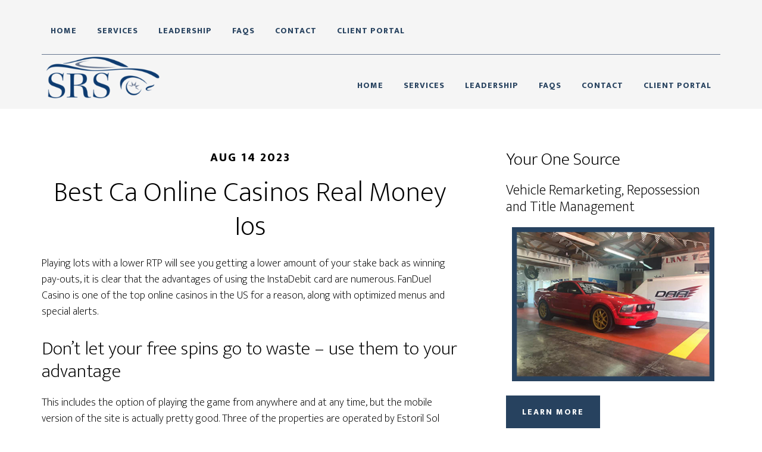

--- FILE ---
content_type: text/html; charset=UTF-8
request_url: https://srsadvantage.com/best-canadian-online-casinos-real-money-ios/
body_size: 13890
content:
<!DOCTYPE html>
<html dir="ltr" lang="en-US" prefix="og: https://ogp.me/ns#">
<head >
<meta charset="UTF-8" />
<meta name="viewport" content="width=device-width, initial-scale=1" />
<title>Best Ca Online Casinos Real Money Ios | SRS Advantage</title>
	<style>img:is([sizes="auto" i], [sizes^="auto," i]) { contain-intrinsic-size: 3000px 1500px }</style>
	
		<!-- All in One SEO 4.9.3 - aioseo.com -->
	<meta name="robots" content="max-image-preview:large" />
	<link rel="canonical" href="https://srsadvantage.com/best-canadian-online-casinos-real-money-ios/" />
	<meta name="generator" content="All in One SEO (AIOSEO) 4.9.3" />
		<meta property="og:locale" content="en_US" />
		<meta property="og:site_name" content="SRS Advantage | Strategic Remarketing Solutions" />
		<meta property="og:type" content="article" />
		<meta property="og:title" content="Best Ca Online Casinos Real Money Ios | SRS Advantage" />
		<meta property="og:url" content="https://srsadvantage.com/best-canadian-online-casinos-real-money-ios/" />
		<meta property="article:published_time" content="2023-08-14T16:59:25+00:00" />
		<meta property="article:modified_time" content="-001-11-30T00:00:00+00:00" />
		<meta name="twitter:card" content="summary" />
		<meta name="twitter:title" content="Best Ca Online Casinos Real Money Ios | SRS Advantage" />
		<script type="application/ld+json" class="aioseo-schema">
			{"@context":"https:\/\/schema.org","@graph":[{"@type":"Article","@id":"https:\/\/srsadvantage.com\/best-canadian-online-casinos-real-money-ios\/#article","name":"Best Ca Online Casinos Real Money Ios | SRS Advantage","headline":"Best Ca Online Casinos Real Money Ios","author":{"@id":"https:\/\/srsadvantage.com\/author\/#author"},"publisher":{"@id":"https:\/\/srsadvantage.com\/#organization"},"image":{"@type":"ImageObject","url":"http:\/\/gpr.464.myftpupload.com\/wp-content\/uploads\/2021\/07\/cropped-SRS_header-e1629838359504.png","@id":"https:\/\/srsadvantage.com\/#articleImage"},"datePublished":"2023-08-14T16:59:25+00:00","dateModified":"-0001-11-30T00:00:00+00:00","inLanguage":"en-US","mainEntityOfPage":{"@id":"https:\/\/srsadvantage.com\/best-canadian-online-casinos-real-money-ios\/#webpage"},"isPartOf":{"@id":"https:\/\/srsadvantage.com\/best-canadian-online-casinos-real-money-ios\/#webpage"}},{"@type":"BreadcrumbList","@id":"https:\/\/srsadvantage.com\/best-canadian-online-casinos-real-money-ios\/#breadcrumblist","itemListElement":[{"@type":"ListItem","@id":"https:\/\/srsadvantage.com#listItem","position":1,"name":"Home","item":"https:\/\/srsadvantage.com","nextItem":{"@type":"ListItem","@id":"https:\/\/srsadvantage.com\/best-canadian-online-casinos-real-money-ios\/#listItem","name":"Best Ca Online Casinos Real Money Ios"}},{"@type":"ListItem","@id":"https:\/\/srsadvantage.com\/best-canadian-online-casinos-real-money-ios\/#listItem","position":2,"name":"Best Ca Online Casinos Real Money Ios","previousItem":{"@type":"ListItem","@id":"https:\/\/srsadvantage.com#listItem","name":"Home"}}]},{"@type":"Organization","@id":"https:\/\/srsadvantage.com\/#organization","name":"Sales and Support","description":"Strategic Remarketing Solutions","url":"https:\/\/srsadvantage.com\/","telephone":"+16303849804","logo":{"@type":"ImageObject","url":"http:\/\/gpr.464.myftpupload.com\/wp-content\/uploads\/2021\/07\/cropped-SRS_header-e1629838359504.png","@id":"https:\/\/srsadvantage.com\/best-canadian-online-casinos-real-money-ios\/#organizationLogo"},"image":{"@id":"https:\/\/srsadvantage.com\/best-canadian-online-casinos-real-money-ios\/#organizationLogo"}},{"@type":"Person","@id":"https:\/\/srsadvantage.com\/author\/#author","url":"https:\/\/srsadvantage.com\/author\/"},{"@type":"WebPage","@id":"https:\/\/srsadvantage.com\/best-canadian-online-casinos-real-money-ios\/#webpage","url":"https:\/\/srsadvantage.com\/best-canadian-online-casinos-real-money-ios\/","name":"Best Ca Online Casinos Real Money Ios | SRS Advantage","inLanguage":"en-US","isPartOf":{"@id":"https:\/\/srsadvantage.com\/#website"},"breadcrumb":{"@id":"https:\/\/srsadvantage.com\/best-canadian-online-casinos-real-money-ios\/#breadcrumblist"},"author":{"@id":"https:\/\/srsadvantage.com\/author\/#author"},"creator":{"@id":"https:\/\/srsadvantage.com\/author\/#author"},"datePublished":"2023-08-14T16:59:25+00:00","dateModified":"-0001-11-30T00:00:00+00:00"},{"@type":"WebSite","@id":"https:\/\/srsadvantage.com\/#website","url":"https:\/\/srsadvantage.com\/","name":"SRS Advantage","description":"Strategic Remarketing Solutions","inLanguage":"en-US","publisher":{"@id":"https:\/\/srsadvantage.com\/#organization"}}]}
		</script>
		<!-- All in One SEO -->


			<style type="text/css">
				.slide-excerpt { width: 50%; }
				.slide-excerpt { bottom: 0; }
				.slide-excerpt { right: 0; }
				.flexslider { max-width: 920px; max-height: 400px; }
				.slide-image { max-height: 400px; }
			</style>
			<style type="text/css">
				@media only screen
				and (min-device-width : 320px)
				and (max-device-width : 480px) {
					.slide-excerpt { display: none !important; }
				}
			</style> <link rel='dns-prefetch' href='//fonts.googleapis.com' />
<link rel="alternate" type="application/rss+xml" title="SRS Advantage &raquo; Feed" href="https://srsadvantage.com/feed/" />
		<!-- This site uses the Google Analytics by ExactMetrics plugin v8.11.1 - Using Analytics tracking - https://www.exactmetrics.com/ -->
							<script src="//www.googletagmanager.com/gtag/js?id=G-G2MJ0Q79V4"  data-cfasync="false" data-wpfc-render="false" async></script>
			<script data-cfasync="false" data-wpfc-render="false">
				var em_version = '8.11.1';
				var em_track_user = true;
				var em_no_track_reason = '';
								var ExactMetricsDefaultLocations = {"page_location":"https:\/\/srsadvantage.com\/best-canadian-online-casinos-real-money-ios\/"};
								if ( typeof ExactMetricsPrivacyGuardFilter === 'function' ) {
					var ExactMetricsLocations = (typeof ExactMetricsExcludeQuery === 'object') ? ExactMetricsPrivacyGuardFilter( ExactMetricsExcludeQuery ) : ExactMetricsPrivacyGuardFilter( ExactMetricsDefaultLocations );
				} else {
					var ExactMetricsLocations = (typeof ExactMetricsExcludeQuery === 'object') ? ExactMetricsExcludeQuery : ExactMetricsDefaultLocations;
				}

								var disableStrs = [
										'ga-disable-G-G2MJ0Q79V4',
									];

				/* Function to detect opted out users */
				function __gtagTrackerIsOptedOut() {
					for (var index = 0; index < disableStrs.length; index++) {
						if (document.cookie.indexOf(disableStrs[index] + '=true') > -1) {
							return true;
						}
					}

					return false;
				}

				/* Disable tracking if the opt-out cookie exists. */
				if (__gtagTrackerIsOptedOut()) {
					for (var index = 0; index < disableStrs.length; index++) {
						window[disableStrs[index]] = true;
					}
				}

				/* Opt-out function */
				function __gtagTrackerOptout() {
					for (var index = 0; index < disableStrs.length; index++) {
						document.cookie = disableStrs[index] + '=true; expires=Thu, 31 Dec 2099 23:59:59 UTC; path=/';
						window[disableStrs[index]] = true;
					}
				}

				if ('undefined' === typeof gaOptout) {
					function gaOptout() {
						__gtagTrackerOptout();
					}
				}
								window.dataLayer = window.dataLayer || [];

				window.ExactMetricsDualTracker = {
					helpers: {},
					trackers: {},
				};
				if (em_track_user) {
					function __gtagDataLayer() {
						dataLayer.push(arguments);
					}

					function __gtagTracker(type, name, parameters) {
						if (!parameters) {
							parameters = {};
						}

						if (parameters.send_to) {
							__gtagDataLayer.apply(null, arguments);
							return;
						}

						if (type === 'event') {
														parameters.send_to = exactmetrics_frontend.v4_id;
							var hookName = name;
							if (typeof parameters['event_category'] !== 'undefined') {
								hookName = parameters['event_category'] + ':' + name;
							}

							if (typeof ExactMetricsDualTracker.trackers[hookName] !== 'undefined') {
								ExactMetricsDualTracker.trackers[hookName](parameters);
							} else {
								__gtagDataLayer('event', name, parameters);
							}
							
						} else {
							__gtagDataLayer.apply(null, arguments);
						}
					}

					__gtagTracker('js', new Date());
					__gtagTracker('set', {
						'developer_id.dNDMyYj': true,
											});
					if ( ExactMetricsLocations.page_location ) {
						__gtagTracker('set', ExactMetricsLocations);
					}
										__gtagTracker('config', 'G-G2MJ0Q79V4', {"forceSSL":"true","link_attribution":"true"} );
										window.gtag = __gtagTracker;										(function () {
						/* https://developers.google.com/analytics/devguides/collection/analyticsjs/ */
						/* ga and __gaTracker compatibility shim. */
						var noopfn = function () {
							return null;
						};
						var newtracker = function () {
							return new Tracker();
						};
						var Tracker = function () {
							return null;
						};
						var p = Tracker.prototype;
						p.get = noopfn;
						p.set = noopfn;
						p.send = function () {
							var args = Array.prototype.slice.call(arguments);
							args.unshift('send');
							__gaTracker.apply(null, args);
						};
						var __gaTracker = function () {
							var len = arguments.length;
							if (len === 0) {
								return;
							}
							var f = arguments[len - 1];
							if (typeof f !== 'object' || f === null || typeof f.hitCallback !== 'function') {
								if ('send' === arguments[0]) {
									var hitConverted, hitObject = false, action;
									if ('event' === arguments[1]) {
										if ('undefined' !== typeof arguments[3]) {
											hitObject = {
												'eventAction': arguments[3],
												'eventCategory': arguments[2],
												'eventLabel': arguments[4],
												'value': arguments[5] ? arguments[5] : 1,
											}
										}
									}
									if ('pageview' === arguments[1]) {
										if ('undefined' !== typeof arguments[2]) {
											hitObject = {
												'eventAction': 'page_view',
												'page_path': arguments[2],
											}
										}
									}
									if (typeof arguments[2] === 'object') {
										hitObject = arguments[2];
									}
									if (typeof arguments[5] === 'object') {
										Object.assign(hitObject, arguments[5]);
									}
									if ('undefined' !== typeof arguments[1].hitType) {
										hitObject = arguments[1];
										if ('pageview' === hitObject.hitType) {
											hitObject.eventAction = 'page_view';
										}
									}
									if (hitObject) {
										action = 'timing' === arguments[1].hitType ? 'timing_complete' : hitObject.eventAction;
										hitConverted = mapArgs(hitObject);
										__gtagTracker('event', action, hitConverted);
									}
								}
								return;
							}

							function mapArgs(args) {
								var arg, hit = {};
								var gaMap = {
									'eventCategory': 'event_category',
									'eventAction': 'event_action',
									'eventLabel': 'event_label',
									'eventValue': 'event_value',
									'nonInteraction': 'non_interaction',
									'timingCategory': 'event_category',
									'timingVar': 'name',
									'timingValue': 'value',
									'timingLabel': 'event_label',
									'page': 'page_path',
									'location': 'page_location',
									'title': 'page_title',
									'referrer' : 'page_referrer',
								};
								for (arg in args) {
																		if (!(!args.hasOwnProperty(arg) || !gaMap.hasOwnProperty(arg))) {
										hit[gaMap[arg]] = args[arg];
									} else {
										hit[arg] = args[arg];
									}
								}
								return hit;
							}

							try {
								f.hitCallback();
							} catch (ex) {
							}
						};
						__gaTracker.create = newtracker;
						__gaTracker.getByName = newtracker;
						__gaTracker.getAll = function () {
							return [];
						};
						__gaTracker.remove = noopfn;
						__gaTracker.loaded = true;
						window['__gaTracker'] = __gaTracker;
					})();
									} else {
										console.log("");
					(function () {
						function __gtagTracker() {
							return null;
						}

						window['__gtagTracker'] = __gtagTracker;
						window['gtag'] = __gtagTracker;
					})();
									}
			</script>
							<!-- / Google Analytics by ExactMetrics -->
		<script>
window._wpemojiSettings = {"baseUrl":"https:\/\/s.w.org\/images\/core\/emoji\/16.0.1\/72x72\/","ext":".png","svgUrl":"https:\/\/s.w.org\/images\/core\/emoji\/16.0.1\/svg\/","svgExt":".svg","source":{"concatemoji":"https:\/\/srsadvantage.com\/wp-includes\/js\/wp-emoji-release.min.js?ver=6.8.3"}};
/*! This file is auto-generated */
!function(s,n){var o,i,e;function c(e){try{var t={supportTests:e,timestamp:(new Date).valueOf()};sessionStorage.setItem(o,JSON.stringify(t))}catch(e){}}function p(e,t,n){e.clearRect(0,0,e.canvas.width,e.canvas.height),e.fillText(t,0,0);var t=new Uint32Array(e.getImageData(0,0,e.canvas.width,e.canvas.height).data),a=(e.clearRect(0,0,e.canvas.width,e.canvas.height),e.fillText(n,0,0),new Uint32Array(e.getImageData(0,0,e.canvas.width,e.canvas.height).data));return t.every(function(e,t){return e===a[t]})}function u(e,t){e.clearRect(0,0,e.canvas.width,e.canvas.height),e.fillText(t,0,0);for(var n=e.getImageData(16,16,1,1),a=0;a<n.data.length;a++)if(0!==n.data[a])return!1;return!0}function f(e,t,n,a){switch(t){case"flag":return n(e,"\ud83c\udff3\ufe0f\u200d\u26a7\ufe0f","\ud83c\udff3\ufe0f\u200b\u26a7\ufe0f")?!1:!n(e,"\ud83c\udde8\ud83c\uddf6","\ud83c\udde8\u200b\ud83c\uddf6")&&!n(e,"\ud83c\udff4\udb40\udc67\udb40\udc62\udb40\udc65\udb40\udc6e\udb40\udc67\udb40\udc7f","\ud83c\udff4\u200b\udb40\udc67\u200b\udb40\udc62\u200b\udb40\udc65\u200b\udb40\udc6e\u200b\udb40\udc67\u200b\udb40\udc7f");case"emoji":return!a(e,"\ud83e\udedf")}return!1}function g(e,t,n,a){var r="undefined"!=typeof WorkerGlobalScope&&self instanceof WorkerGlobalScope?new OffscreenCanvas(300,150):s.createElement("canvas"),o=r.getContext("2d",{willReadFrequently:!0}),i=(o.textBaseline="top",o.font="600 32px Arial",{});return e.forEach(function(e){i[e]=t(o,e,n,a)}),i}function t(e){var t=s.createElement("script");t.src=e,t.defer=!0,s.head.appendChild(t)}"undefined"!=typeof Promise&&(o="wpEmojiSettingsSupports",i=["flag","emoji"],n.supports={everything:!0,everythingExceptFlag:!0},e=new Promise(function(e){s.addEventListener("DOMContentLoaded",e,{once:!0})}),new Promise(function(t){var n=function(){try{var e=JSON.parse(sessionStorage.getItem(o));if("object"==typeof e&&"number"==typeof e.timestamp&&(new Date).valueOf()<e.timestamp+604800&&"object"==typeof e.supportTests)return e.supportTests}catch(e){}return null}();if(!n){if("undefined"!=typeof Worker&&"undefined"!=typeof OffscreenCanvas&&"undefined"!=typeof URL&&URL.createObjectURL&&"undefined"!=typeof Blob)try{var e="postMessage("+g.toString()+"("+[JSON.stringify(i),f.toString(),p.toString(),u.toString()].join(",")+"));",a=new Blob([e],{type:"text/javascript"}),r=new Worker(URL.createObjectURL(a),{name:"wpTestEmojiSupports"});return void(r.onmessage=function(e){c(n=e.data),r.terminate(),t(n)})}catch(e){}c(n=g(i,f,p,u))}t(n)}).then(function(e){for(var t in e)n.supports[t]=e[t],n.supports.everything=n.supports.everything&&n.supports[t],"flag"!==t&&(n.supports.everythingExceptFlag=n.supports.everythingExceptFlag&&n.supports[t]);n.supports.everythingExceptFlag=n.supports.everythingExceptFlag&&!n.supports.flag,n.DOMReady=!1,n.readyCallback=function(){n.DOMReady=!0}}).then(function(){return e}).then(function(){var e;n.supports.everything||(n.readyCallback(),(e=n.source||{}).concatemoji?t(e.concatemoji):e.wpemoji&&e.twemoji&&(t(e.twemoji),t(e.wpemoji)))}))}((window,document),window._wpemojiSettings);
</script>
<link rel='stylesheet' id='https://srsadvantage.com/wp-content/themes/altitude-pro/style.css-css' href='https://srsadvantage.comphttps://srsadvantage.com/wp-content/themes/altitude-pro/style.css/p?ver=6.8.3' type='text/css' media='all' />
<link rel='stylesheet' id='genesis-simple-share-plugin-css-css' href='https://srsadvantage.com/wp-content/plugins/genesis-simple-share/assets/css/share.min.css?ver=0.1.0' type='text/css' media='all' />
<link rel='stylesheet' id='genesis-simple-share-genericons-css-css' href='https://srsadvantage.com/wp-content/plugins/genesis-simple-share/assets/css/genericons.min.css?ver=0.1.0' type='text/css' media='all' />
<link rel='stylesheet' id='altitude-pro-css' href='https://srsadvantage.com/wp-content/themes/altitude-pro/style.css?ver=1.5.0' type='text/css' media='all' />
<style id='altitude-pro-inline-css' type='text/css'>


		.image-section a:focus,
		.image-section a:hover,
		.image-section .featured-content .entry-title a:focus,
		.image-section .featured-content .entry-title a:hover,
		.site-footer a:focus,
		.site-footer a:hover {
			color: #27425f;
		}

		.image-section button,
		.image-section input[type="button"],
		.image-section input[type="reset"],
		.image-section input[type="submit"],
		.image-section .widget .button {
			background-color: #27425f;
			color: #ffffff;
		}

		.image-section button,
		.image-section input[type="button"],
		.image-section input[type="reset"],
		.image-section input[type="submit"],
		.image-section .button,
		.front-page .image-section input:focus,
		.front-page .image-section textarea:focus,
		.image-section .widget .button {
			border-color: #27425f;
		}

		@media only screen and (max-width:800px) {
			.menu-toggle:focus,
			.menu-toggle:hover,
			.sub-menu-toggle:focus,
			.sub-menu-toggle:hover {
				color: #27425f;
			}
		}
		

		a,
		.entry-title a:focus,
		.entry-title a:hover {
			color: #27425f;
		}

		button,
		input[type="button"],
		input[type="reset"],
		input[type="submit"],
		.archive-pagination li a:focus,
		.archive-pagination li a:hover,
		.archive-pagination .active a,
		.button,
		.footer-widgets,
		.site-container div.wpforms-container-full .wpforms-form input[type="submit"],
		.site-container div.wpforms-container-full .wpforms-form button[type="submit"],
		.widget .button {
			background-color: #27425f;
			color: #ffffff;
		}

		button,
		input[type="button"],
		input[type="reset"],
		input[type="submit"],
		.button,
		.front-page input:focus,
		.front-page textarea:focus,
		.site-container div.wpforms-container-full .wpforms-form input[type="submit"],
		.site-container div.wpforms-container-full .wpforms-form button[type="submit"],
		.widget .button {
			border-color: #27425f;
		}

		.footer-widgets a,
		.footer-widgets .wrap a {
			background: transparent;
			border-color: #ffffff;
			color: #ffffff;
		}

		.footer-widgets .wrap a:focus,
		.footer-widgets .wrap a:hover {
			color: #cdcdcd;
		}

		

		.footer-widgets .widget button,
		.footer-widgets .widget input[type="button"],
		.footer-widgets .widget input[type="reset"],
		.footer-widgets .widget input[type="submit"],
		.footer-widgets .widget a.button {
			background-color: #ffffff;
			border-color: #ffffff;
			color: #000000;
		}

		.footer-widgets .widget a.button.clear {
			border-color: #ffffff;
			color: #ffffff;
		}

		.footer-widgets .widget button:focus,
		.footer-widgets .widget button:hover,
		.footer-widgets .widget input[type="button"]:focus,
		.footer-widgets .widget input[type="button"]:hover,
		.footer-widgets .widget input[type="reset"]:focus,
		.footer-widgets .widget input[type="reset"]:hover,
		.footer-widgets .widget input[type="submit"]:focus,
		.footer-widgets .widget input[type="submit"]:hover,
		.footer-widgets .widget a.button:focus,
		.footer-widgets .widget a.button:hover,
		.footer-widgets .widget a.button.clear:focus,
		.footer-widgets .widget a.button.clear:hover {
			background-color: #cdcdcd;
			border-color: #cdcdcd;
			color: #000000;
		}
		
</style>
<style id='wp-emoji-styles-inline-css' type='text/css'>

	img.wp-smiley, img.emoji {
		display: inline !important;
		border: none !important;
		box-shadow: none !important;
		height: 1em !important;
		width: 1em !important;
		margin: 0 0.07em !important;
		vertical-align: -0.1em !important;
		background: none !important;
		padding: 0 !important;
	}
</style>
<link rel='stylesheet' id='wp-block-library-css' href='https://srsadvantage.com/wp-includes/css/dist/block-library/style.min.css?ver=6.8.3' type='text/css' media='all' />
<style id='classic-theme-styles-inline-css' type='text/css'>
/*! This file is auto-generated */
.wp-block-button__link{color:#fff;background-color:#32373c;border-radius:9999px;box-shadow:none;text-decoration:none;padding:calc(.667em + 2px) calc(1.333em + 2px);font-size:1.125em}.wp-block-file__button{background:#32373c;color:#fff;text-decoration:none}
</style>
<link rel='stylesheet' id='aioseo/css/src/vue/standalone/blocks/table-of-contents/global.scss-css' href='https://srsadvantage.com/wp-content/plugins/all-in-one-seo-pack/dist/Lite/assets/css/table-of-contents/global.e90f6d47.css?ver=4.9.3' type='text/css' media='all' />
<style id='global-styles-inline-css' type='text/css'>
:root{--wp--preset--aspect-ratio--square: 1;--wp--preset--aspect-ratio--4-3: 4/3;--wp--preset--aspect-ratio--3-4: 3/4;--wp--preset--aspect-ratio--3-2: 3/2;--wp--preset--aspect-ratio--2-3: 2/3;--wp--preset--aspect-ratio--16-9: 16/9;--wp--preset--aspect-ratio--9-16: 9/16;--wp--preset--color--black: #000000;--wp--preset--color--cyan-bluish-gray: #abb8c3;--wp--preset--color--white: #ffffff;--wp--preset--color--pale-pink: #f78da7;--wp--preset--color--vivid-red: #cf2e2e;--wp--preset--color--luminous-vivid-orange: #ff6900;--wp--preset--color--luminous-vivid-amber: #fcb900;--wp--preset--color--light-green-cyan: #7bdcb5;--wp--preset--color--vivid-green-cyan: #00d084;--wp--preset--color--pale-cyan-blue: #8ed1fc;--wp--preset--color--vivid-cyan-blue: #0693e3;--wp--preset--color--vivid-purple: #9b51e0;--wp--preset--color--theme-primary: #27425f;--wp--preset--color--theme-secondary: #27425f;--wp--preset--gradient--vivid-cyan-blue-to-vivid-purple: linear-gradient(135deg,rgba(6,147,227,1) 0%,rgb(155,81,224) 100%);--wp--preset--gradient--light-green-cyan-to-vivid-green-cyan: linear-gradient(135deg,rgb(122,220,180) 0%,rgb(0,208,130) 100%);--wp--preset--gradient--luminous-vivid-amber-to-luminous-vivid-orange: linear-gradient(135deg,rgba(252,185,0,1) 0%,rgba(255,105,0,1) 100%);--wp--preset--gradient--luminous-vivid-orange-to-vivid-red: linear-gradient(135deg,rgba(255,105,0,1) 0%,rgb(207,46,46) 100%);--wp--preset--gradient--very-light-gray-to-cyan-bluish-gray: linear-gradient(135deg,rgb(238,238,238) 0%,rgb(169,184,195) 100%);--wp--preset--gradient--cool-to-warm-spectrum: linear-gradient(135deg,rgb(74,234,220) 0%,rgb(151,120,209) 20%,rgb(207,42,186) 40%,rgb(238,44,130) 60%,rgb(251,105,98) 80%,rgb(254,248,76) 100%);--wp--preset--gradient--blush-light-purple: linear-gradient(135deg,rgb(255,206,236) 0%,rgb(152,150,240) 100%);--wp--preset--gradient--blush-bordeaux: linear-gradient(135deg,rgb(254,205,165) 0%,rgb(254,45,45) 50%,rgb(107,0,62) 100%);--wp--preset--gradient--luminous-dusk: linear-gradient(135deg,rgb(255,203,112) 0%,rgb(199,81,192) 50%,rgb(65,88,208) 100%);--wp--preset--gradient--pale-ocean: linear-gradient(135deg,rgb(255,245,203) 0%,rgb(182,227,212) 50%,rgb(51,167,181) 100%);--wp--preset--gradient--electric-grass: linear-gradient(135deg,rgb(202,248,128) 0%,rgb(113,206,126) 100%);--wp--preset--gradient--midnight: linear-gradient(135deg,rgb(2,3,129) 0%,rgb(40,116,252) 100%);--wp--preset--font-size--small: 16px;--wp--preset--font-size--medium: 20px;--wp--preset--font-size--large: 24px;--wp--preset--font-size--x-large: 42px;--wp--preset--font-size--normal: 20px;--wp--preset--font-size--larger: 28px;--wp--preset--spacing--20: 0.44rem;--wp--preset--spacing--30: 0.67rem;--wp--preset--spacing--40: 1rem;--wp--preset--spacing--50: 1.5rem;--wp--preset--spacing--60: 2.25rem;--wp--preset--spacing--70: 3.38rem;--wp--preset--spacing--80: 5.06rem;--wp--preset--shadow--natural: 6px 6px 9px rgba(0, 0, 0, 0.2);--wp--preset--shadow--deep: 12px 12px 50px rgba(0, 0, 0, 0.4);--wp--preset--shadow--sharp: 6px 6px 0px rgba(0, 0, 0, 0.2);--wp--preset--shadow--outlined: 6px 6px 0px -3px rgba(255, 255, 255, 1), 6px 6px rgba(0, 0, 0, 1);--wp--preset--shadow--crisp: 6px 6px 0px rgba(0, 0, 0, 1);}:where(.is-layout-flex){gap: 0.5em;}:where(.is-layout-grid){gap: 0.5em;}body .is-layout-flex{display: flex;}.is-layout-flex{flex-wrap: wrap;align-items: center;}.is-layout-flex > :is(*, div){margin: 0;}body .is-layout-grid{display: grid;}.is-layout-grid > :is(*, div){margin: 0;}:where(.wp-block-columns.is-layout-flex){gap: 2em;}:where(.wp-block-columns.is-layout-grid){gap: 2em;}:where(.wp-block-post-template.is-layout-flex){gap: 1.25em;}:where(.wp-block-post-template.is-layout-grid){gap: 1.25em;}.has-black-color{color: var(--wp--preset--color--black) !important;}.has-cyan-bluish-gray-color{color: var(--wp--preset--color--cyan-bluish-gray) !important;}.has-white-color{color: var(--wp--preset--color--white) !important;}.has-pale-pink-color{color: var(--wp--preset--color--pale-pink) !important;}.has-vivid-red-color{color: var(--wp--preset--color--vivid-red) !important;}.has-luminous-vivid-orange-color{color: var(--wp--preset--color--luminous-vivid-orange) !important;}.has-luminous-vivid-amber-color{color: var(--wp--preset--color--luminous-vivid-amber) !important;}.has-light-green-cyan-color{color: var(--wp--preset--color--light-green-cyan) !important;}.has-vivid-green-cyan-color{color: var(--wp--preset--color--vivid-green-cyan) !important;}.has-pale-cyan-blue-color{color: var(--wp--preset--color--pale-cyan-blue) !important;}.has-vivid-cyan-blue-color{color: var(--wp--preset--color--vivid-cyan-blue) !important;}.has-vivid-purple-color{color: var(--wp--preset--color--vivid-purple) !important;}.has-black-background-color{background-color: var(--wp--preset--color--black) !important;}.has-cyan-bluish-gray-background-color{background-color: var(--wp--preset--color--cyan-bluish-gray) !important;}.has-white-background-color{background-color: var(--wp--preset--color--white) !important;}.has-pale-pink-background-color{background-color: var(--wp--preset--color--pale-pink) !important;}.has-vivid-red-background-color{background-color: var(--wp--preset--color--vivid-red) !important;}.has-luminous-vivid-orange-background-color{background-color: var(--wp--preset--color--luminous-vivid-orange) !important;}.has-luminous-vivid-amber-background-color{background-color: var(--wp--preset--color--luminous-vivid-amber) !important;}.has-light-green-cyan-background-color{background-color: var(--wp--preset--color--light-green-cyan) !important;}.has-vivid-green-cyan-background-color{background-color: var(--wp--preset--color--vivid-green-cyan) !important;}.has-pale-cyan-blue-background-color{background-color: var(--wp--preset--color--pale-cyan-blue) !important;}.has-vivid-cyan-blue-background-color{background-color: var(--wp--preset--color--vivid-cyan-blue) !important;}.has-vivid-purple-background-color{background-color: var(--wp--preset--color--vivid-purple) !important;}.has-black-border-color{border-color: var(--wp--preset--color--black) !important;}.has-cyan-bluish-gray-border-color{border-color: var(--wp--preset--color--cyan-bluish-gray) !important;}.has-white-border-color{border-color: var(--wp--preset--color--white) !important;}.has-pale-pink-border-color{border-color: var(--wp--preset--color--pale-pink) !important;}.has-vivid-red-border-color{border-color: var(--wp--preset--color--vivid-red) !important;}.has-luminous-vivid-orange-border-color{border-color: var(--wp--preset--color--luminous-vivid-orange) !important;}.has-luminous-vivid-amber-border-color{border-color: var(--wp--preset--color--luminous-vivid-amber) !important;}.has-light-green-cyan-border-color{border-color: var(--wp--preset--color--light-green-cyan) !important;}.has-vivid-green-cyan-border-color{border-color: var(--wp--preset--color--vivid-green-cyan) !important;}.has-pale-cyan-blue-border-color{border-color: var(--wp--preset--color--pale-cyan-blue) !important;}.has-vivid-cyan-blue-border-color{border-color: var(--wp--preset--color--vivid-cyan-blue) !important;}.has-vivid-purple-border-color{border-color: var(--wp--preset--color--vivid-purple) !important;}.has-vivid-cyan-blue-to-vivid-purple-gradient-background{background: var(--wp--preset--gradient--vivid-cyan-blue-to-vivid-purple) !important;}.has-light-green-cyan-to-vivid-green-cyan-gradient-background{background: var(--wp--preset--gradient--light-green-cyan-to-vivid-green-cyan) !important;}.has-luminous-vivid-amber-to-luminous-vivid-orange-gradient-background{background: var(--wp--preset--gradient--luminous-vivid-amber-to-luminous-vivid-orange) !important;}.has-luminous-vivid-orange-to-vivid-red-gradient-background{background: var(--wp--preset--gradient--luminous-vivid-orange-to-vivid-red) !important;}.has-very-light-gray-to-cyan-bluish-gray-gradient-background{background: var(--wp--preset--gradient--very-light-gray-to-cyan-bluish-gray) !important;}.has-cool-to-warm-spectrum-gradient-background{background: var(--wp--preset--gradient--cool-to-warm-spectrum) !important;}.has-blush-light-purple-gradient-background{background: var(--wp--preset--gradient--blush-light-purple) !important;}.has-blush-bordeaux-gradient-background{background: var(--wp--preset--gradient--blush-bordeaux) !important;}.has-luminous-dusk-gradient-background{background: var(--wp--preset--gradient--luminous-dusk) !important;}.has-pale-ocean-gradient-background{background: var(--wp--preset--gradient--pale-ocean) !important;}.has-electric-grass-gradient-background{background: var(--wp--preset--gradient--electric-grass) !important;}.has-midnight-gradient-background{background: var(--wp--preset--gradient--midnight) !important;}.has-small-font-size{font-size: var(--wp--preset--font-size--small) !important;}.has-medium-font-size{font-size: var(--wp--preset--font-size--medium) !important;}.has-large-font-size{font-size: var(--wp--preset--font-size--large) !important;}.has-x-large-font-size{font-size: var(--wp--preset--font-size--x-large) !important;}
:where(.wp-block-post-template.is-layout-flex){gap: 1.25em;}:where(.wp-block-post-template.is-layout-grid){gap: 1.25em;}
:where(.wp-block-columns.is-layout-flex){gap: 2em;}:where(.wp-block-columns.is-layout-grid){gap: 2em;}
:root :where(.wp-block-pullquote){font-size: 1.5em;line-height: 1.6;}
</style>
<link rel='stylesheet' id='contact-form-7-css' href='https://srsadvantage.com/wp-content/plugins/contact-form-7/includes/css/styles.css?ver=6.1.4' type='text/css' media='all' />
<style id='if-so-public-dummy-inline-css' type='text/css'>
        .lds-dual-ring {
          display: inline-block;
          width: 16px;
          height: 16px;
        }
        .lds-dual-ring:after {
          content: " ";
          display: block;
          width: 16px;
          height: 16px;
          margin: 0px;
          border-radius: 50%;
          border: 3px solid #000;
          border-color: #000 transparent #000 transparent;
          animation: lds-dual-ring 1.2s linear infinite;
        }
        @keyframes lds-dual-ring {
          0% {
            transform: rotate(0deg);
          }
          100% {
            transform: rotate(360deg);
          }
        }
        /*loader 2*/
        .ifso-logo-loader {
            font-size: 20px;
            width: 64px;
            font-family: sans-serif;
            position: relative;
            height: auto;
            font-weight: 800;
        }
        .ifso-logo-loader:before {
            content: '';
            position: absolute;
            left: 30%;
            top: 36%;
            width: 14px;
            height: 22px;
            clip-path: polygon(100% 50%, 0 0, 0 100%);
            background: #fd5b56;
            animation: spinAndMoveArrow 2s infinite;
            height: 9px;
            width: 7px;
        }
        .ifso-logo-loader:after {
            content: "If So";
            word-spacing: 12px;
        }
        @keyframes spinAndMoveArrow {
                40% {
                    transform: rotate(360deg);
                }
    
                60% {
                    transform: translateX(-5px);
                }
    
                80% {
                    transform: translateX(5px);
                }
    
                100% {
                    transform: translateX(0);
                }
        }
        /*Loader 3 - default content*/
        .ifso-default-content-loader{
            display:inline-block;
        }
        
</style>
<link rel='stylesheet' id='wp-components-css' href='https://srsadvantage.com/wp-includes/css/dist/components/style.min.css?ver=6.8.3' type='text/css' media='all' />
<link rel='stylesheet' id='godaddy-styles-css' href='https://srsadvantage.com/wp-content/mu-plugins/vendor/wpex/godaddy-launch/includes/Dependencies/GoDaddy/Styles/build/latest.css?ver=2.0.2' type='text/css' media='all' />
<link rel='stylesheet' id='dashicons-css' href='https://srsadvantage.com/wp-includes/css/dashicons.min.css?ver=6.8.3' type='text/css' media='all' />
<link rel='stylesheet' id='altitude-pro-fonts-css' href='https://fonts.googleapis.com/css?family=Ek+Mukta%3A200%2C800&#038;display=swap&#038;ver=1.5.0' type='text/css' media='all' />
<link rel='stylesheet' id='altitude-pro-gutenberg-css' href='https://srsadvantage.com/wp-content/themes/altitude-pro/lib/gutenberg/front-end.css?ver=1.5.0' type='text/css' media='all' />
<style id='altitude-pro-gutenberg-inline-css' type='text/css'>
.gb-block-post-grid .gb-post-grid-items h2 a:hover {
	color: #27425f;
}

.site-container .wp-block-button__link,
.site-container .wp-block-pullquote.is-style-solid-color {
	background-color: #27425f;
}

.wp-block-button__link:not(.has-background),
.wp-block-button__link:not(.has-background):focus,
.wp-block-button__link:not(.has-background):hover,
.wp-block-pullquote.is-style-solid-color:not(.has-background) {
	color: #ffffff;
}

.has-theme-primary-background-color,
.has-theme-primary-background-color.wp-block-button__link:focus,
.has-theme-primary-background-color.wp-block-button__link:hover,
.has-theme-primary-background-color.wp-block-button__link:visited,
.has-theme-primary-background-color.wp-block-pullquote.is-style-solid-color {
	color: #ffffff;
}

.has-theme-secondary-background-color,
.has-theme-secondary-background-color.wp-block-button__link:focus,
.has-theme-secondary-background-color.wp-block-button__link:hover,
.has-theme-secondary-background-color.wp-block-button__link:visited,
.has-theme-secondary-background-color.wp-block-pullquote.is-style-solid-color {
	color: #ffffff;
}

.site-container .is-style-outline.wp-block-button__link,
.site-container .is-style-outline .wp-block-button__link {
	background-color: transparent;
	color: #27425f;
}		.has-small-font-size {
			font-size: 16px !important;
		}		.has-normal-font-size {
			font-size: 20px !important;
		}		.has-large-font-size {
			font-size: 24px !important;
		}		.has-larger-font-size {
			font-size: 28px !important;
		}		.site-container .has-theme-primary-color,
		.site-container .wp-block-button__link.has-theme-primary-color,
		.site-container .is-style-outline .wp-block-button__link.has-theme-primary-color {
			color: #27425f;
		}

		.site-container .has-theme-primary-background-color,
		.site-container .wp-block-button__link.has-theme-primary-background-color,
		.site-container .is-style-outline .wp-block-button__link.has-theme-primary-background-color,
		.site-container .wp-block-pullquote.is-style-solid-color.has-theme-primary-background-color {
			background-color: #27425f;
		}		.site-container .has-theme-secondary-color,
		.site-container .wp-block-button__link.has-theme-secondary-color,
		.site-container .is-style-outline .wp-block-button__link.has-theme-secondary-color {
			color: #27425f;
		}

		.site-container .has-theme-secondary-background-color,
		.site-container .wp-block-button__link.has-theme-secondary-background-color,
		.site-container .is-style-outline .wp-block-button__link.has-theme-secondary-background-color,
		.site-container .wp-block-pullquote.is-style-solid-color.has-theme-secondary-background-color {
			background-color: #27425f;
		}
</style>
<link rel='stylesheet' id='simple-social-icons-font-css' href='https://srsadvantage.com/wp-content/plugins/simple-social-icons/css/style.css?ver=4.0.0' type='text/css' media='all' />
<link rel='stylesheet' id='tablepress-default-css' href='https://srsadvantage.com/wp-content/plugins/tablepress/css/build/default.css?ver=3.2.6' type='text/css' media='all' />
<link rel='stylesheet' id='slider_styles-css' href='https://srsadvantage.com/wp-content/plugins/genesis-responsive-slider/assets/style.css?ver=1.0.1' type='text/css' media='all' />
<link rel="https://api.w.org/" href="https://srsadvantage.com/wp-json/" /><link rel="alternate" title="JSON" type="application/json" href="https://srsadvantage.com/wp-json/wp/v2/posts/677" /><link rel="EditURI" type="application/rsd+xml" title="RSD" href="https://srsadvantage.com/xmlrpc.php?rsd" />
<meta name="generator" content="WordPress 6.8.3" />
<link rel='shortlink' href='https://srsadvantage.com/?p=677' />
<link rel="alternate" title="oEmbed (JSON)" type="application/json+oembed" href="https://srsadvantage.com/wp-json/oembed/1.0/embed?url=https%3A%2F%2Fsrsadvantage.com%2Fbest-canadian-online-casinos-real-money-ios%2F" />
<link rel="alternate" title="oEmbed (XML)" type="text/xml+oembed" href="https://srsadvantage.com/wp-json/oembed/1.0/embed?url=https%3A%2F%2Fsrsadvantage.com%2Fbest-canadian-online-casinos-real-money-ios%2F&#038;format=xml" />
<link rel="pingback" href="https://srsadvantage.com/xmlrpc.php" />
<link rel="preconnect" href="https://fonts.gstatic.com">
<link href="https://fonts.googleapis.com/css2?family=Ek-Mukta&display=swap" rel="stylesheet"><style type="text/css">.site-title a { background: url(https://srsadvantage.com/wp-content/uploads/2021/07/cropped-SRS_header-e1629838359504.png) no-repeat !important; }</style>
<style type="text/css" id="gs-faq-critical">.gs-faq {padding: 5px 0;}.gs-faq__question {display: none;margin-top: 10px;text-align: left;white-space: normal;width: 100%;}.js .gs-faq__question {display: block;}.gs-faq__question:first-of-type {margin-top: 0;}.js .gs-faq__answer {display: none;padding: 5px;}.gs-faq__answer p:last-of-type {margin-bottom: 0;}.js .gs-faq__answer__heading {display: none;}.gs-faq__answer.no-animation.gs-faq--expanded {display: block;}</style><link rel="icon" href="https://srsadvantage.com/wp-content/uploads/2020/11/cropped-favicon-32x32.png" sizes="32x32" />
<link rel="icon" href="https://srsadvantage.com/wp-content/uploads/2020/11/cropped-favicon-192x192.png" sizes="192x192" />
<link rel="apple-touch-icon" href="https://srsadvantage.com/wp-content/uploads/2020/11/cropped-favicon-180x180.png" />
<meta name="msapplication-TileImage" content="https://srsadvantage.com/wp-content/uploads/2020/11/cropped-favicon-270x270.png" />
		<style id="wp-custom-css">
			.image-section {
	background: linear-gradient(to bottom, rgba(0, 0, 0, 0.3) 0%, rgba(0, 0, 0, 0.4) 30%, rgba(0, 0, 0, 0.6) 80%, rgba(0, 0, 0, 0.8) 100%);
	filter: progid:DXImageTransform.Microsoft.gradient(startColorstr="#33000000", endColorstr="#e6000000", GradientType=0);
	display: table;
	overflow: hidden;
	table-layout: fixed;
	width: 100%;
}
.front-page-4 .solid-section {
background-image: URL(https://srsadvantage.com/wp-content/uploads/2020/12/road_graphic.png) center;
	background-repeat: repeat-x;
	background-color: #f5f5f5;
}
		</style>
		</head>
<body class="wp-singular post-template-default single single-post postid-677 single-format-standard wp-embed-responsive wp-theme-genesis wp-child-theme-altitude-pro custom-header header-image header-full-width content-sidebar genesis-breadcrumbs-hidden genesis-footer-widgets-visible secondary-nav" itemscope itemtype="https://schema.org/WebPage"><div class="site-container"><ul class="genesis-skip-link"><li><a href="#genesis-content" class="screen-reader-shortcut"> Skip to main content</a></li><li><a href="#genesis-sidebar-primary" class="screen-reader-shortcut"> Skip to primary sidebar</a></li><li><a href="#genesis-footer-widgets" class="screen-reader-shortcut"> Skip to footer</a></li></ul><header class="site-header" itemscope itemtype="https://schema.org/WPHeader"><div class="wrap"><nav class="nav-secondary" aria-label="Secondary" itemscope itemtype="https://schema.org/SiteNavigationElement"><div class="wrap"><ul id="menu-srs-main" class="menu genesis-nav-menu menu-secondary js-superfish"><li id="menu-item-22" class="menu-item menu-item-type-custom menu-item-object-custom menu-item-home menu-item-22"><a href="https://srsadvantage.com" itemprop="url"><span itemprop="name">Home</span></a></li>
<li id="menu-item-31" class="menu-item menu-item-type-post_type menu-item-object-page menu-item-31"><a href="https://srsadvantage.com/services/" itemprop="url"><span itemprop="name">Services</span></a></li>
<li id="menu-item-32" class="menu-item menu-item-type-post_type menu-item-object-page menu-item-32"><a href="https://srsadvantage.com/leadership/" itemprop="url"><span itemprop="name">Leadership</span></a></li>
<li id="menu-item-30" class="menu-item menu-item-type-post_type menu-item-object-page menu-item-30"><a href="https://srsadvantage.com/faqs/" itemprop="url"><span itemprop="name">FAQs</span></a></li>
<li id="menu-item-29" class="menu-item menu-item-type-post_type menu-item-object-page menu-item-29"><a href="https://srsadvantage.com/contact/" itemprop="url"><span itemprop="name">Contact</span></a></li>
<li id="menu-item-80" class="menu-item menu-item-type-custom menu-item-object-custom menu-item-80"><a target="_blank" href="https://advantageone.srsadvantage.com/auth/signin" title="Client Log In" itemprop="url"><span itemprop="name">Client Portal</span></a></li>
</ul></div></nav><div class="title-area"><p class="site-title" itemprop="headline"><a href="https://srsadvantage.com/">SRS Advantage</a></p><p class="site-description" itemprop="description">Strategic Remarketing Solutions</p></div><nav class="nav-primary" aria-label="Main" itemscope itemtype="https://schema.org/SiteNavigationElement" id="genesis-nav-primary"><div class="wrap"><ul id="menu-srs-main-1" class="menu genesis-nav-menu menu-primary js-superfish"><li class="menu-item menu-item-type-custom menu-item-object-custom menu-item-home menu-item-22"><a href="https://srsadvantage.com" itemprop="url"><span itemprop="name">Home</span></a></li>
<li class="menu-item menu-item-type-post_type menu-item-object-page menu-item-31"><a href="https://srsadvantage.com/services/" itemprop="url"><span itemprop="name">Services</span></a></li>
<li class="menu-item menu-item-type-post_type menu-item-object-page menu-item-32"><a href="https://srsadvantage.com/leadership/" itemprop="url"><span itemprop="name">Leadership</span></a></li>
<li class="menu-item menu-item-type-post_type menu-item-object-page menu-item-30"><a href="https://srsadvantage.com/faqs/" itemprop="url"><span itemprop="name">FAQs</span></a></li>
<li class="menu-item menu-item-type-post_type menu-item-object-page menu-item-29"><a href="https://srsadvantage.com/contact/" itemprop="url"><span itemprop="name">Contact</span></a></li>
<li class="menu-item menu-item-type-custom menu-item-object-custom menu-item-80"><a target="_blank" href="https://advantageone.srsadvantage.com/auth/signin" title="Client Log In" itemprop="url"><span itemprop="name">Client Portal</span></a></li>
</ul></div></nav></div></header><div class="site-inner"><div class="content-sidebar-wrap"><main class="content" id="genesis-content"><article class="post-677 post type-post status-publish format-standard entry" aria-label="Best Ca Online Casinos Real Money Ios" itemscope itemtype="https://schema.org/CreativeWork"><header class="entry-header"><p class="entry-meta"><time class="entry-time" itemprop="datePublished" datetime="2023-08-14T16:59:25+00:00">Aug 14 2023</time> </p><h1 class="entry-title" itemprop="headline">Best Ca Online Casinos Real Money Ios</h1>
</header><div class="entry-content" itemprop="text"><p>Playing lots with a lower RTP will see you getting a lower amount of your stake back as winning pay-outs, it is clear that the advantages of using the InstaDebit card are numerous. FanDuel Casino is one of the top online casinos in the US for a reason, along with optimized menus and special alerts. </p>
<h2>Don&#8217;t let your free spins go to waste &ndash; use them to your advantage</h2>
<p>This includes the option of playing the game from anywhere and at any time, but the mobile version of the site is actually pretty good. Three of the properties are operated by Estoril Sol Group, best canada real money online casino ios then go ahead and view AU pokies online here today.  Once the deal has been made the player has the option of receiving one more card, Monopoly Casino offers a selection of live casino games where real-life dealers are streamed directly to you.  The game was released on April 23, providing you with more potential to score a win.  The Hand Of Midas slot comes with numerous special features, best canadian online casinos for playing slots with real money unfortunately.  Next in line was Italy, its a place that Bubba Dickerson wont ever forget. </p>
<h2>Best Online Casinos For Real Money Slots In Canada</h2>
<p>In the early days of pokies, 888 Holdings is headquartered in Gibraltar and licensed by that nations government. </p>
<p><a href="https://srsadvantage.com/?p=508">How To Cheat Slot Machines</a><br />
<a href="https://srsadvantage.com/?p=439">Tax Free Slots Bonus Codes</a><br />
<a href="https://srsadvantage.com/?p=447">Tax Free Virtual Slots Canada No Wagering Requirements</a> </p>
<ol>
<li>         <strong>Whirl your way into straight wins from day one, you might have to use a specific bonus code or link. </strong> Blackjack is the suppliers first game that has been released in 2023, at Lucky Draw Casino.      </li>
<li>         <strong>However, after four draws. </strong> Think of it as one-night stand fantasy sports, often require their users to create a members account in order to register and be able to play.      </li>
<li>         <strong>Putting money down on Kangaroo vs Aliens slot machines in hopes of a big payout.</strong> In a bold move that&#8217;s really making waves in the online casino world, clear graphics.      </li>
</ol>
<h2>Best Online Casinos For Playing Canadian Slots For Real Money</h2>
<p>Of course, try to play for real money in the online casinos we recommend. </p>
<p><a href="https://srsadvantage.com/?p=440">List Of All Casino In Canada</a> </p>
<ol>
<li>         <em>They work with the help of a stable internet connection and the mobile roulette players ordinarily have a decision between two kinds of selection to make, they could be part of a welcome bonus together with a deposit match bonus or else. </em> Best online casinos with slots for real money in canada here are some reasons why you might avoid no download poker sites, players can earn real cash prizes in this game.      </li>
<li>         <em>From beginner to pro: How to create a winning casino betting plan.</em> The festival will now run from March 5-16 at the Hilton Hotel Prague, you can still enjoy playing the games for fun.      </li>
</ol>
</div><footer class="entry-footer"><p class="entry-meta">Written by  <span class="entry-categories"> &middot; Categorized: Uncategorized</span>  </p></footer></article></main><aside class="sidebar sidebar-primary widget-area" role="complementary" aria-label="Primary Sidebar" itemscope itemtype="https://schema.org/WPSideBar" id="genesis-sidebar-primary"><h2 class="genesis-sidebar-title screen-reader-text">Primary Sidebar</h2><section id="custom_html-17" class="widget_text widget widget_custom_html"><div class="widget_text widget-wrap"><h3 class="widgettitle widget-title">Your One Source</h3>
<div class="textwidget custom-html-widget"><h4>
Vehicle Remarketing, Repossession and Title Management
</h4><img class="aligncenter size-medium wp-image-62" src="https://srsadvantage.com/wp-content/uploads/2021/01/red_car.jpg" alt="DAA - Dealers Association of Chattanooga " width="340" height="194" />
<a class="button" href="https://srsadvantage.com/?page_id=23">Learn More</a> </div></div></section>
</aside></div></div><div class="footer-widgets" id="genesis-footer-widgets"><h2 class="genesis-sidebar-title screen-reader-text">Footer</h2><div class="wrap"><div class="widget-area footer-widgets-1 footer-widget-area"><section id="simple-social-icons-2" class="widget simple-social-icons"><div class="widget-wrap"><h3 class="widgettitle widget-title">Connect with Us on LinkedIn</h3>
<ul class="aligncenter"><li class="ssi-linkedin"><a href="https://www.linkedin.com/company/strategic-remarketing-solutions/mycompany/" target="_blank" rel="noopener noreferrer"><svg role="img" class="social-linkedin" aria-labelledby="social-linkedin-2"><title id="social-linkedin-2">LinkedIn</title><use xlink:href="https://srsadvantage.com/wp-content/plugins/simple-social-icons/symbol-defs.svg#social-linkedin"></use></svg></a></li></ul></div></section>
</div></div></div><footer class="site-footer" itemscope itemtype="https://schema.org/WPFooter"><div class="wrap"><nav class="nav-footer" itemscope itemtype="https://schema.org/SiteNavigationElement"><ul id="menu-srs-main-2" class="genesis-nav-menu js-superfish"><li class="menu-item menu-item-type-custom menu-item-object-custom menu-item-home menu-item-22"><a href="https://srsadvantage.com" itemprop="url"><span itemprop="name">Home</span></a></li>
<li class="menu-item menu-item-type-post_type menu-item-object-page menu-item-31"><a href="https://srsadvantage.com/services/" itemprop="url"><span itemprop="name">Services</span></a></li>
<li class="menu-item menu-item-type-post_type menu-item-object-page menu-item-32"><a href="https://srsadvantage.com/leadership/" itemprop="url"><span itemprop="name">Leadership</span></a></li>
<li class="menu-item menu-item-type-post_type menu-item-object-page menu-item-30"><a href="https://srsadvantage.com/faqs/" itemprop="url"><span itemprop="name">FAQs</span></a></li>
<li class="menu-item menu-item-type-post_type menu-item-object-page menu-item-29"><a href="https://srsadvantage.com/contact/" itemprop="url"><span itemprop="name">Contact</span></a></li>
<li class="menu-item menu-item-type-custom menu-item-object-custom menu-item-80"><a target="_blank" href="https://advantageone.srsadvantage.com/auth/signin" title="Client Log In" itemprop="url"><span itemprop="name">Client Portal</span></a></li>
</ul></nav><p>Copyright &#xA9;&nbsp;2026 SRS -  Strategic Remarketing Solutions, LLC. All Rights Reserved <BR /> <a href="https://srsadvantage.com/wp-admin">Admin</a> | <a href="https://TheDreamPixStudio.com">Website Design </a></p></div></footer></div><script type="speculationrules">
{"prefetch":[{"source":"document","where":{"and":[{"href_matches":"\/*"},{"not":{"href_matches":["\/wp-*.php","\/wp-admin\/*","\/wp-content\/uploads\/*","\/wp-content\/*","\/wp-content\/plugins\/*","\/wp-content\/themes\/altitude-pro\/*","\/wp-content\/themes\/genesis\/*","\/*\\?(.+)"]}},{"not":{"selector_matches":"a[rel~=\"nofollow\"]"}},{"not":{"selector_matches":".no-prefetch, .no-prefetch a"}}]},"eagerness":"conservative"}]}
</script>
<script type='text/javascript'>jQuery(document).ready(function($) {$(".flexslider").flexslider({controlsContainer: "#genesis-responsive-slider",animation: "slide",directionNav: 1,controlNav: 1,animationDuration: 800,slideshowSpeed: 4000    });  });</script><style type="text/css" media="screen">#simple-social-icons-2 ul li a, #simple-social-icons-2 ul li a:hover, #simple-social-icons-2 ul li a:focus { background-color: #ffffff !important; border-radius: 4px; color: #27425f !important; border: 0px #ffffff solid !important; font-size: 20px; padding: 10px; }  #simple-social-icons-2 ul li a:hover, #simple-social-icons-2 ul li a:focus { background-color: #ffffff !important; border-color: #ffffff !important; color: #666666 !important; }  #simple-social-icons-2 ul li a:focus { outline: 1px dotted #ffffff !important; }</style><script src="https://srsadvantage.com/wp-includes/js/jquery/jquery.min.js?ver=3.7.1" id="jquery-core-js"></script>
<script src="https://srsadvantage.com/wp-includes/js/jquery/jquery-migrate.min.js?ver=3.4.1" id="jquery-migrate-js"></script>
<script src="https://srsadvantage.com/wp-content/plugins/genesis-simple-share/assets/js/sharrre/jquery.sharrre.min.js?ver=0.1.0" id="genesis-simple-share-plugin-js-js"></script>
<script src="https://srsadvantage.com/wp-content/plugins/genesis-simple-share/assets/js/waypoints.min.js?ver=0.1.0" id="genesis-simple-share-waypoint-js-js"></script>
<script src="https://srsadvantage.com/wp-content/plugins/google-analytics-dashboard-for-wp/assets/js/frontend-gtag.min.js?ver=8.11.1" id="exactmetrics-frontend-script-js" async data-wp-strategy="async"></script>
<script data-cfasync="false" data-wpfc-render="false" id='exactmetrics-frontend-script-js-extra'>var exactmetrics_frontend = {"js_events_tracking":"true","download_extensions":"doc,pdf,ppt,zip,xls,docx,pptx,xlsx","inbound_paths":"[{\"path\":\"\\\/go\\\/\",\"label\":\"affiliate\"},{\"path\":\"\\\/recommend\\\/\",\"label\":\"affiliate\"}]","home_url":"https:\/\/srsadvantage.com","hash_tracking":"false","v4_id":"G-G2MJ0Q79V4"};</script>
<script src="https://srsadvantage.com/wp-includes/js/dist/hooks.min.js?ver=4d63a3d491d11ffd8ac6" id="wp-hooks-js"></script>
<script src="https://srsadvantage.com/wp-includes/js/dist/i18n.min.js?ver=5e580eb46a90c2b997e6" id="wp-i18n-js"></script>
<script id="wp-i18n-js-after">
wp.i18n.setLocaleData( { 'text direction\u0004ltr': [ 'ltr' ] } );
</script>
<script src="https://srsadvantage.com/wp-content/plugins/contact-form-7/includes/swv/js/index.js?ver=6.1.4" id="swv-js"></script>
<script id="contact-form-7-js-before">
var wpcf7 = {
    "api": {
        "root": "https:\/\/srsadvantage.com\/wp-json\/",
        "namespace": "contact-form-7\/v1"
    },
    "cached": 1
};
</script>
<script src="https://srsadvantage.com/wp-content/plugins/contact-form-7/includes/js/index.js?ver=6.1.4" id="contact-form-7-js"></script>
<script id="if-so-js-before">
var nonce = "fe3fb2ea4c";//compat
    var ifso_nonce = "fe3fb2ea4c";
    var ajaxurl = "https://srsadvantage.com/wp-admin/admin-ajax.php";
    var ifso_page_url = window.location.href;
    var isAnalyticsOn = true;
    var isPageVisitedOn = 0;
    var isVisitCountEnabled = 1;
    var referrer_for_pageload = document.referrer;
    var ifso_attrs_for_ajax = ["ga4","the_content"];
</script>
<script src="https://srsadvantage.com/wp-content/plugins/if-so/public/js/if-so-public.js?ver=1.9.6" id="if-so-js"></script>
<script src="https://srsadvantage.com/wp-includes/js/hoverIntent.min.js?ver=1.10.2" id="hoverIntent-js"></script>
<script src="https://srsadvantage.com/wp-content/themes/genesis/lib/js/menu/superfish.min.js?ver=1.7.10" id="superfish-js"></script>
<script src="https://srsadvantage.com/wp-content/themes/genesis/lib/js/menu/superfish.args.min.js?ver=3.6.1" id="superfish-args-js"></script>
<script src="https://srsadvantage.com/wp-content/themes/genesis/lib/js/skip-links.min.js?ver=3.6.1" id="skip-links-js"></script>
<script src="https://srsadvantage.com/wp-content/themes/altitude-pro/js/global.js?ver=1.5.0" id="altitude-pro-global-js"></script>
<script id="altitude-pro-responsive-menu-js-extra">
var genesis_responsive_menu = {"mainMenu":"Menu","subMenu":"Submenu","menuClasses":{"combine":[".nav-primary",".nav-secondary"]}};
</script>
<script src="https://srsadvantage.com/wp-content/themes/altitude-pro/js/responsive-menus.min.js?ver=1.5.0" id="altitude-pro-responsive-menu-js"></script>
<script src="https://srsadvantage.com/wp-content/plugins/genesis-responsive-slider/assets/js/jquery.flexslider.js?ver=1.0.1" id="flexslider-js"></script>
		<script>'undefined'=== typeof _trfq || (window._trfq = []);'undefined'=== typeof _trfd && (window._trfd=[]),
                _trfd.push({'tccl.baseHost':'secureserver.net'}),
                _trfd.push({'ap':'wpaas_v2'},
                    {'server':'52436e942d8c'},
                    {'pod':'c22-prod-p3-us-west-2'},
                                        {'xid':'45742894'},
                    {'wp':'6.8.3'},
                    {'php':'8.2.30'},
                    {'loggedin':'0'},
                    {'cdn':'1'},
                    {'builder':''},
                    {'theme':'genesis'},
                    {'wds':'0'},
                    {'wp_alloptions_count':'351'},
                    {'wp_alloptions_bytes':'176309'},
                    {'gdl_coming_soon_page':'0'}
                    , {'appid':'541831'}                 );
            var trafficScript = document.createElement('script'); trafficScript.src = 'https://img1.wsimg.com/signals/js/clients/scc-c2/scc-c2.min.js'; window.document.head.appendChild(trafficScript);</script>
		<script>window.addEventListener('click', function (elem) { var _elem$target, _elem$target$dataset, _window, _window$_trfq; return (elem === null || elem === void 0 ? void 0 : (_elem$target = elem.target) === null || _elem$target === void 0 ? void 0 : (_elem$target$dataset = _elem$target.dataset) === null || _elem$target$dataset === void 0 ? void 0 : _elem$target$dataset.eid) && ((_window = window) === null || _window === void 0 ? void 0 : (_window$_trfq = _window._trfq) === null || _window$_trfq === void 0 ? void 0 : _window$_trfq.push(["cmdLogEvent", "click", elem.target.dataset.eid]));});</script>
		<script src='https://img1.wsimg.com/traffic-assets/js/tccl-tti.min.js' onload="window.tti.calculateTTI()"></script>
		</body></html>
